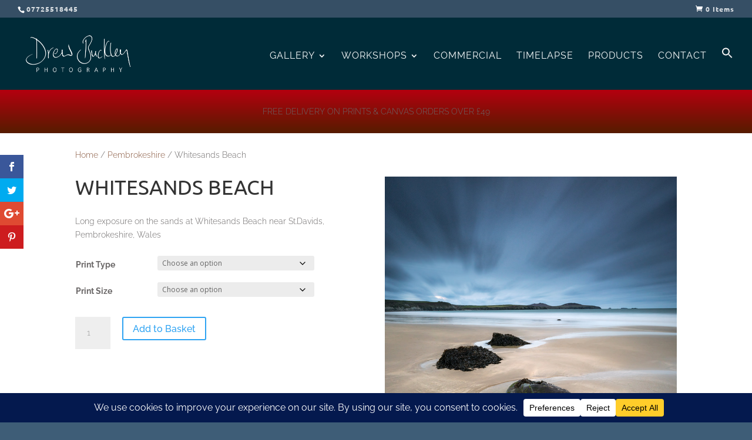

--- FILE ---
content_type: text/html; charset=utf-8
request_url: https://www.google.com/recaptcha/api2/anchor?ar=1&k=6LcJ2E8aAAAAABLxGqsZzVPTb2vi1T-Ai6cQ5Aym&co=aHR0cHM6Ly9kcmV3YnVja2xleXBob3RvZ3JhcGh5LmNvbTo0NDM.&hl=en&v=PoyoqOPhxBO7pBk68S4YbpHZ&size=invisible&anchor-ms=20000&execute-ms=30000&cb=co1ew1jyol3d
body_size: 48664
content:
<!DOCTYPE HTML><html dir="ltr" lang="en"><head><meta http-equiv="Content-Type" content="text/html; charset=UTF-8">
<meta http-equiv="X-UA-Compatible" content="IE=edge">
<title>reCAPTCHA</title>
<style type="text/css">
/* cyrillic-ext */
@font-face {
  font-family: 'Roboto';
  font-style: normal;
  font-weight: 400;
  font-stretch: 100%;
  src: url(//fonts.gstatic.com/s/roboto/v48/KFO7CnqEu92Fr1ME7kSn66aGLdTylUAMa3GUBHMdazTgWw.woff2) format('woff2');
  unicode-range: U+0460-052F, U+1C80-1C8A, U+20B4, U+2DE0-2DFF, U+A640-A69F, U+FE2E-FE2F;
}
/* cyrillic */
@font-face {
  font-family: 'Roboto';
  font-style: normal;
  font-weight: 400;
  font-stretch: 100%;
  src: url(//fonts.gstatic.com/s/roboto/v48/KFO7CnqEu92Fr1ME7kSn66aGLdTylUAMa3iUBHMdazTgWw.woff2) format('woff2');
  unicode-range: U+0301, U+0400-045F, U+0490-0491, U+04B0-04B1, U+2116;
}
/* greek-ext */
@font-face {
  font-family: 'Roboto';
  font-style: normal;
  font-weight: 400;
  font-stretch: 100%;
  src: url(//fonts.gstatic.com/s/roboto/v48/KFO7CnqEu92Fr1ME7kSn66aGLdTylUAMa3CUBHMdazTgWw.woff2) format('woff2');
  unicode-range: U+1F00-1FFF;
}
/* greek */
@font-face {
  font-family: 'Roboto';
  font-style: normal;
  font-weight: 400;
  font-stretch: 100%;
  src: url(//fonts.gstatic.com/s/roboto/v48/KFO7CnqEu92Fr1ME7kSn66aGLdTylUAMa3-UBHMdazTgWw.woff2) format('woff2');
  unicode-range: U+0370-0377, U+037A-037F, U+0384-038A, U+038C, U+038E-03A1, U+03A3-03FF;
}
/* math */
@font-face {
  font-family: 'Roboto';
  font-style: normal;
  font-weight: 400;
  font-stretch: 100%;
  src: url(//fonts.gstatic.com/s/roboto/v48/KFO7CnqEu92Fr1ME7kSn66aGLdTylUAMawCUBHMdazTgWw.woff2) format('woff2');
  unicode-range: U+0302-0303, U+0305, U+0307-0308, U+0310, U+0312, U+0315, U+031A, U+0326-0327, U+032C, U+032F-0330, U+0332-0333, U+0338, U+033A, U+0346, U+034D, U+0391-03A1, U+03A3-03A9, U+03B1-03C9, U+03D1, U+03D5-03D6, U+03F0-03F1, U+03F4-03F5, U+2016-2017, U+2034-2038, U+203C, U+2040, U+2043, U+2047, U+2050, U+2057, U+205F, U+2070-2071, U+2074-208E, U+2090-209C, U+20D0-20DC, U+20E1, U+20E5-20EF, U+2100-2112, U+2114-2115, U+2117-2121, U+2123-214F, U+2190, U+2192, U+2194-21AE, U+21B0-21E5, U+21F1-21F2, U+21F4-2211, U+2213-2214, U+2216-22FF, U+2308-230B, U+2310, U+2319, U+231C-2321, U+2336-237A, U+237C, U+2395, U+239B-23B7, U+23D0, U+23DC-23E1, U+2474-2475, U+25AF, U+25B3, U+25B7, U+25BD, U+25C1, U+25CA, U+25CC, U+25FB, U+266D-266F, U+27C0-27FF, U+2900-2AFF, U+2B0E-2B11, U+2B30-2B4C, U+2BFE, U+3030, U+FF5B, U+FF5D, U+1D400-1D7FF, U+1EE00-1EEFF;
}
/* symbols */
@font-face {
  font-family: 'Roboto';
  font-style: normal;
  font-weight: 400;
  font-stretch: 100%;
  src: url(//fonts.gstatic.com/s/roboto/v48/KFO7CnqEu92Fr1ME7kSn66aGLdTylUAMaxKUBHMdazTgWw.woff2) format('woff2');
  unicode-range: U+0001-000C, U+000E-001F, U+007F-009F, U+20DD-20E0, U+20E2-20E4, U+2150-218F, U+2190, U+2192, U+2194-2199, U+21AF, U+21E6-21F0, U+21F3, U+2218-2219, U+2299, U+22C4-22C6, U+2300-243F, U+2440-244A, U+2460-24FF, U+25A0-27BF, U+2800-28FF, U+2921-2922, U+2981, U+29BF, U+29EB, U+2B00-2BFF, U+4DC0-4DFF, U+FFF9-FFFB, U+10140-1018E, U+10190-1019C, U+101A0, U+101D0-101FD, U+102E0-102FB, U+10E60-10E7E, U+1D2C0-1D2D3, U+1D2E0-1D37F, U+1F000-1F0FF, U+1F100-1F1AD, U+1F1E6-1F1FF, U+1F30D-1F30F, U+1F315, U+1F31C, U+1F31E, U+1F320-1F32C, U+1F336, U+1F378, U+1F37D, U+1F382, U+1F393-1F39F, U+1F3A7-1F3A8, U+1F3AC-1F3AF, U+1F3C2, U+1F3C4-1F3C6, U+1F3CA-1F3CE, U+1F3D4-1F3E0, U+1F3ED, U+1F3F1-1F3F3, U+1F3F5-1F3F7, U+1F408, U+1F415, U+1F41F, U+1F426, U+1F43F, U+1F441-1F442, U+1F444, U+1F446-1F449, U+1F44C-1F44E, U+1F453, U+1F46A, U+1F47D, U+1F4A3, U+1F4B0, U+1F4B3, U+1F4B9, U+1F4BB, U+1F4BF, U+1F4C8-1F4CB, U+1F4D6, U+1F4DA, U+1F4DF, U+1F4E3-1F4E6, U+1F4EA-1F4ED, U+1F4F7, U+1F4F9-1F4FB, U+1F4FD-1F4FE, U+1F503, U+1F507-1F50B, U+1F50D, U+1F512-1F513, U+1F53E-1F54A, U+1F54F-1F5FA, U+1F610, U+1F650-1F67F, U+1F687, U+1F68D, U+1F691, U+1F694, U+1F698, U+1F6AD, U+1F6B2, U+1F6B9-1F6BA, U+1F6BC, U+1F6C6-1F6CF, U+1F6D3-1F6D7, U+1F6E0-1F6EA, U+1F6F0-1F6F3, U+1F6F7-1F6FC, U+1F700-1F7FF, U+1F800-1F80B, U+1F810-1F847, U+1F850-1F859, U+1F860-1F887, U+1F890-1F8AD, U+1F8B0-1F8BB, U+1F8C0-1F8C1, U+1F900-1F90B, U+1F93B, U+1F946, U+1F984, U+1F996, U+1F9E9, U+1FA00-1FA6F, U+1FA70-1FA7C, U+1FA80-1FA89, U+1FA8F-1FAC6, U+1FACE-1FADC, U+1FADF-1FAE9, U+1FAF0-1FAF8, U+1FB00-1FBFF;
}
/* vietnamese */
@font-face {
  font-family: 'Roboto';
  font-style: normal;
  font-weight: 400;
  font-stretch: 100%;
  src: url(//fonts.gstatic.com/s/roboto/v48/KFO7CnqEu92Fr1ME7kSn66aGLdTylUAMa3OUBHMdazTgWw.woff2) format('woff2');
  unicode-range: U+0102-0103, U+0110-0111, U+0128-0129, U+0168-0169, U+01A0-01A1, U+01AF-01B0, U+0300-0301, U+0303-0304, U+0308-0309, U+0323, U+0329, U+1EA0-1EF9, U+20AB;
}
/* latin-ext */
@font-face {
  font-family: 'Roboto';
  font-style: normal;
  font-weight: 400;
  font-stretch: 100%;
  src: url(//fonts.gstatic.com/s/roboto/v48/KFO7CnqEu92Fr1ME7kSn66aGLdTylUAMa3KUBHMdazTgWw.woff2) format('woff2');
  unicode-range: U+0100-02BA, U+02BD-02C5, U+02C7-02CC, U+02CE-02D7, U+02DD-02FF, U+0304, U+0308, U+0329, U+1D00-1DBF, U+1E00-1E9F, U+1EF2-1EFF, U+2020, U+20A0-20AB, U+20AD-20C0, U+2113, U+2C60-2C7F, U+A720-A7FF;
}
/* latin */
@font-face {
  font-family: 'Roboto';
  font-style: normal;
  font-weight: 400;
  font-stretch: 100%;
  src: url(//fonts.gstatic.com/s/roboto/v48/KFO7CnqEu92Fr1ME7kSn66aGLdTylUAMa3yUBHMdazQ.woff2) format('woff2');
  unicode-range: U+0000-00FF, U+0131, U+0152-0153, U+02BB-02BC, U+02C6, U+02DA, U+02DC, U+0304, U+0308, U+0329, U+2000-206F, U+20AC, U+2122, U+2191, U+2193, U+2212, U+2215, U+FEFF, U+FFFD;
}
/* cyrillic-ext */
@font-face {
  font-family: 'Roboto';
  font-style: normal;
  font-weight: 500;
  font-stretch: 100%;
  src: url(//fonts.gstatic.com/s/roboto/v48/KFO7CnqEu92Fr1ME7kSn66aGLdTylUAMa3GUBHMdazTgWw.woff2) format('woff2');
  unicode-range: U+0460-052F, U+1C80-1C8A, U+20B4, U+2DE0-2DFF, U+A640-A69F, U+FE2E-FE2F;
}
/* cyrillic */
@font-face {
  font-family: 'Roboto';
  font-style: normal;
  font-weight: 500;
  font-stretch: 100%;
  src: url(//fonts.gstatic.com/s/roboto/v48/KFO7CnqEu92Fr1ME7kSn66aGLdTylUAMa3iUBHMdazTgWw.woff2) format('woff2');
  unicode-range: U+0301, U+0400-045F, U+0490-0491, U+04B0-04B1, U+2116;
}
/* greek-ext */
@font-face {
  font-family: 'Roboto';
  font-style: normal;
  font-weight: 500;
  font-stretch: 100%;
  src: url(//fonts.gstatic.com/s/roboto/v48/KFO7CnqEu92Fr1ME7kSn66aGLdTylUAMa3CUBHMdazTgWw.woff2) format('woff2');
  unicode-range: U+1F00-1FFF;
}
/* greek */
@font-face {
  font-family: 'Roboto';
  font-style: normal;
  font-weight: 500;
  font-stretch: 100%;
  src: url(//fonts.gstatic.com/s/roboto/v48/KFO7CnqEu92Fr1ME7kSn66aGLdTylUAMa3-UBHMdazTgWw.woff2) format('woff2');
  unicode-range: U+0370-0377, U+037A-037F, U+0384-038A, U+038C, U+038E-03A1, U+03A3-03FF;
}
/* math */
@font-face {
  font-family: 'Roboto';
  font-style: normal;
  font-weight: 500;
  font-stretch: 100%;
  src: url(//fonts.gstatic.com/s/roboto/v48/KFO7CnqEu92Fr1ME7kSn66aGLdTylUAMawCUBHMdazTgWw.woff2) format('woff2');
  unicode-range: U+0302-0303, U+0305, U+0307-0308, U+0310, U+0312, U+0315, U+031A, U+0326-0327, U+032C, U+032F-0330, U+0332-0333, U+0338, U+033A, U+0346, U+034D, U+0391-03A1, U+03A3-03A9, U+03B1-03C9, U+03D1, U+03D5-03D6, U+03F0-03F1, U+03F4-03F5, U+2016-2017, U+2034-2038, U+203C, U+2040, U+2043, U+2047, U+2050, U+2057, U+205F, U+2070-2071, U+2074-208E, U+2090-209C, U+20D0-20DC, U+20E1, U+20E5-20EF, U+2100-2112, U+2114-2115, U+2117-2121, U+2123-214F, U+2190, U+2192, U+2194-21AE, U+21B0-21E5, U+21F1-21F2, U+21F4-2211, U+2213-2214, U+2216-22FF, U+2308-230B, U+2310, U+2319, U+231C-2321, U+2336-237A, U+237C, U+2395, U+239B-23B7, U+23D0, U+23DC-23E1, U+2474-2475, U+25AF, U+25B3, U+25B7, U+25BD, U+25C1, U+25CA, U+25CC, U+25FB, U+266D-266F, U+27C0-27FF, U+2900-2AFF, U+2B0E-2B11, U+2B30-2B4C, U+2BFE, U+3030, U+FF5B, U+FF5D, U+1D400-1D7FF, U+1EE00-1EEFF;
}
/* symbols */
@font-face {
  font-family: 'Roboto';
  font-style: normal;
  font-weight: 500;
  font-stretch: 100%;
  src: url(//fonts.gstatic.com/s/roboto/v48/KFO7CnqEu92Fr1ME7kSn66aGLdTylUAMaxKUBHMdazTgWw.woff2) format('woff2');
  unicode-range: U+0001-000C, U+000E-001F, U+007F-009F, U+20DD-20E0, U+20E2-20E4, U+2150-218F, U+2190, U+2192, U+2194-2199, U+21AF, U+21E6-21F0, U+21F3, U+2218-2219, U+2299, U+22C4-22C6, U+2300-243F, U+2440-244A, U+2460-24FF, U+25A0-27BF, U+2800-28FF, U+2921-2922, U+2981, U+29BF, U+29EB, U+2B00-2BFF, U+4DC0-4DFF, U+FFF9-FFFB, U+10140-1018E, U+10190-1019C, U+101A0, U+101D0-101FD, U+102E0-102FB, U+10E60-10E7E, U+1D2C0-1D2D3, U+1D2E0-1D37F, U+1F000-1F0FF, U+1F100-1F1AD, U+1F1E6-1F1FF, U+1F30D-1F30F, U+1F315, U+1F31C, U+1F31E, U+1F320-1F32C, U+1F336, U+1F378, U+1F37D, U+1F382, U+1F393-1F39F, U+1F3A7-1F3A8, U+1F3AC-1F3AF, U+1F3C2, U+1F3C4-1F3C6, U+1F3CA-1F3CE, U+1F3D4-1F3E0, U+1F3ED, U+1F3F1-1F3F3, U+1F3F5-1F3F7, U+1F408, U+1F415, U+1F41F, U+1F426, U+1F43F, U+1F441-1F442, U+1F444, U+1F446-1F449, U+1F44C-1F44E, U+1F453, U+1F46A, U+1F47D, U+1F4A3, U+1F4B0, U+1F4B3, U+1F4B9, U+1F4BB, U+1F4BF, U+1F4C8-1F4CB, U+1F4D6, U+1F4DA, U+1F4DF, U+1F4E3-1F4E6, U+1F4EA-1F4ED, U+1F4F7, U+1F4F9-1F4FB, U+1F4FD-1F4FE, U+1F503, U+1F507-1F50B, U+1F50D, U+1F512-1F513, U+1F53E-1F54A, U+1F54F-1F5FA, U+1F610, U+1F650-1F67F, U+1F687, U+1F68D, U+1F691, U+1F694, U+1F698, U+1F6AD, U+1F6B2, U+1F6B9-1F6BA, U+1F6BC, U+1F6C6-1F6CF, U+1F6D3-1F6D7, U+1F6E0-1F6EA, U+1F6F0-1F6F3, U+1F6F7-1F6FC, U+1F700-1F7FF, U+1F800-1F80B, U+1F810-1F847, U+1F850-1F859, U+1F860-1F887, U+1F890-1F8AD, U+1F8B0-1F8BB, U+1F8C0-1F8C1, U+1F900-1F90B, U+1F93B, U+1F946, U+1F984, U+1F996, U+1F9E9, U+1FA00-1FA6F, U+1FA70-1FA7C, U+1FA80-1FA89, U+1FA8F-1FAC6, U+1FACE-1FADC, U+1FADF-1FAE9, U+1FAF0-1FAF8, U+1FB00-1FBFF;
}
/* vietnamese */
@font-face {
  font-family: 'Roboto';
  font-style: normal;
  font-weight: 500;
  font-stretch: 100%;
  src: url(//fonts.gstatic.com/s/roboto/v48/KFO7CnqEu92Fr1ME7kSn66aGLdTylUAMa3OUBHMdazTgWw.woff2) format('woff2');
  unicode-range: U+0102-0103, U+0110-0111, U+0128-0129, U+0168-0169, U+01A0-01A1, U+01AF-01B0, U+0300-0301, U+0303-0304, U+0308-0309, U+0323, U+0329, U+1EA0-1EF9, U+20AB;
}
/* latin-ext */
@font-face {
  font-family: 'Roboto';
  font-style: normal;
  font-weight: 500;
  font-stretch: 100%;
  src: url(//fonts.gstatic.com/s/roboto/v48/KFO7CnqEu92Fr1ME7kSn66aGLdTylUAMa3KUBHMdazTgWw.woff2) format('woff2');
  unicode-range: U+0100-02BA, U+02BD-02C5, U+02C7-02CC, U+02CE-02D7, U+02DD-02FF, U+0304, U+0308, U+0329, U+1D00-1DBF, U+1E00-1E9F, U+1EF2-1EFF, U+2020, U+20A0-20AB, U+20AD-20C0, U+2113, U+2C60-2C7F, U+A720-A7FF;
}
/* latin */
@font-face {
  font-family: 'Roboto';
  font-style: normal;
  font-weight: 500;
  font-stretch: 100%;
  src: url(//fonts.gstatic.com/s/roboto/v48/KFO7CnqEu92Fr1ME7kSn66aGLdTylUAMa3yUBHMdazQ.woff2) format('woff2');
  unicode-range: U+0000-00FF, U+0131, U+0152-0153, U+02BB-02BC, U+02C6, U+02DA, U+02DC, U+0304, U+0308, U+0329, U+2000-206F, U+20AC, U+2122, U+2191, U+2193, U+2212, U+2215, U+FEFF, U+FFFD;
}
/* cyrillic-ext */
@font-face {
  font-family: 'Roboto';
  font-style: normal;
  font-weight: 900;
  font-stretch: 100%;
  src: url(//fonts.gstatic.com/s/roboto/v48/KFO7CnqEu92Fr1ME7kSn66aGLdTylUAMa3GUBHMdazTgWw.woff2) format('woff2');
  unicode-range: U+0460-052F, U+1C80-1C8A, U+20B4, U+2DE0-2DFF, U+A640-A69F, U+FE2E-FE2F;
}
/* cyrillic */
@font-face {
  font-family: 'Roboto';
  font-style: normal;
  font-weight: 900;
  font-stretch: 100%;
  src: url(//fonts.gstatic.com/s/roboto/v48/KFO7CnqEu92Fr1ME7kSn66aGLdTylUAMa3iUBHMdazTgWw.woff2) format('woff2');
  unicode-range: U+0301, U+0400-045F, U+0490-0491, U+04B0-04B1, U+2116;
}
/* greek-ext */
@font-face {
  font-family: 'Roboto';
  font-style: normal;
  font-weight: 900;
  font-stretch: 100%;
  src: url(//fonts.gstatic.com/s/roboto/v48/KFO7CnqEu92Fr1ME7kSn66aGLdTylUAMa3CUBHMdazTgWw.woff2) format('woff2');
  unicode-range: U+1F00-1FFF;
}
/* greek */
@font-face {
  font-family: 'Roboto';
  font-style: normal;
  font-weight: 900;
  font-stretch: 100%;
  src: url(//fonts.gstatic.com/s/roboto/v48/KFO7CnqEu92Fr1ME7kSn66aGLdTylUAMa3-UBHMdazTgWw.woff2) format('woff2');
  unicode-range: U+0370-0377, U+037A-037F, U+0384-038A, U+038C, U+038E-03A1, U+03A3-03FF;
}
/* math */
@font-face {
  font-family: 'Roboto';
  font-style: normal;
  font-weight: 900;
  font-stretch: 100%;
  src: url(//fonts.gstatic.com/s/roboto/v48/KFO7CnqEu92Fr1ME7kSn66aGLdTylUAMawCUBHMdazTgWw.woff2) format('woff2');
  unicode-range: U+0302-0303, U+0305, U+0307-0308, U+0310, U+0312, U+0315, U+031A, U+0326-0327, U+032C, U+032F-0330, U+0332-0333, U+0338, U+033A, U+0346, U+034D, U+0391-03A1, U+03A3-03A9, U+03B1-03C9, U+03D1, U+03D5-03D6, U+03F0-03F1, U+03F4-03F5, U+2016-2017, U+2034-2038, U+203C, U+2040, U+2043, U+2047, U+2050, U+2057, U+205F, U+2070-2071, U+2074-208E, U+2090-209C, U+20D0-20DC, U+20E1, U+20E5-20EF, U+2100-2112, U+2114-2115, U+2117-2121, U+2123-214F, U+2190, U+2192, U+2194-21AE, U+21B0-21E5, U+21F1-21F2, U+21F4-2211, U+2213-2214, U+2216-22FF, U+2308-230B, U+2310, U+2319, U+231C-2321, U+2336-237A, U+237C, U+2395, U+239B-23B7, U+23D0, U+23DC-23E1, U+2474-2475, U+25AF, U+25B3, U+25B7, U+25BD, U+25C1, U+25CA, U+25CC, U+25FB, U+266D-266F, U+27C0-27FF, U+2900-2AFF, U+2B0E-2B11, U+2B30-2B4C, U+2BFE, U+3030, U+FF5B, U+FF5D, U+1D400-1D7FF, U+1EE00-1EEFF;
}
/* symbols */
@font-face {
  font-family: 'Roboto';
  font-style: normal;
  font-weight: 900;
  font-stretch: 100%;
  src: url(//fonts.gstatic.com/s/roboto/v48/KFO7CnqEu92Fr1ME7kSn66aGLdTylUAMaxKUBHMdazTgWw.woff2) format('woff2');
  unicode-range: U+0001-000C, U+000E-001F, U+007F-009F, U+20DD-20E0, U+20E2-20E4, U+2150-218F, U+2190, U+2192, U+2194-2199, U+21AF, U+21E6-21F0, U+21F3, U+2218-2219, U+2299, U+22C4-22C6, U+2300-243F, U+2440-244A, U+2460-24FF, U+25A0-27BF, U+2800-28FF, U+2921-2922, U+2981, U+29BF, U+29EB, U+2B00-2BFF, U+4DC0-4DFF, U+FFF9-FFFB, U+10140-1018E, U+10190-1019C, U+101A0, U+101D0-101FD, U+102E0-102FB, U+10E60-10E7E, U+1D2C0-1D2D3, U+1D2E0-1D37F, U+1F000-1F0FF, U+1F100-1F1AD, U+1F1E6-1F1FF, U+1F30D-1F30F, U+1F315, U+1F31C, U+1F31E, U+1F320-1F32C, U+1F336, U+1F378, U+1F37D, U+1F382, U+1F393-1F39F, U+1F3A7-1F3A8, U+1F3AC-1F3AF, U+1F3C2, U+1F3C4-1F3C6, U+1F3CA-1F3CE, U+1F3D4-1F3E0, U+1F3ED, U+1F3F1-1F3F3, U+1F3F5-1F3F7, U+1F408, U+1F415, U+1F41F, U+1F426, U+1F43F, U+1F441-1F442, U+1F444, U+1F446-1F449, U+1F44C-1F44E, U+1F453, U+1F46A, U+1F47D, U+1F4A3, U+1F4B0, U+1F4B3, U+1F4B9, U+1F4BB, U+1F4BF, U+1F4C8-1F4CB, U+1F4D6, U+1F4DA, U+1F4DF, U+1F4E3-1F4E6, U+1F4EA-1F4ED, U+1F4F7, U+1F4F9-1F4FB, U+1F4FD-1F4FE, U+1F503, U+1F507-1F50B, U+1F50D, U+1F512-1F513, U+1F53E-1F54A, U+1F54F-1F5FA, U+1F610, U+1F650-1F67F, U+1F687, U+1F68D, U+1F691, U+1F694, U+1F698, U+1F6AD, U+1F6B2, U+1F6B9-1F6BA, U+1F6BC, U+1F6C6-1F6CF, U+1F6D3-1F6D7, U+1F6E0-1F6EA, U+1F6F0-1F6F3, U+1F6F7-1F6FC, U+1F700-1F7FF, U+1F800-1F80B, U+1F810-1F847, U+1F850-1F859, U+1F860-1F887, U+1F890-1F8AD, U+1F8B0-1F8BB, U+1F8C0-1F8C1, U+1F900-1F90B, U+1F93B, U+1F946, U+1F984, U+1F996, U+1F9E9, U+1FA00-1FA6F, U+1FA70-1FA7C, U+1FA80-1FA89, U+1FA8F-1FAC6, U+1FACE-1FADC, U+1FADF-1FAE9, U+1FAF0-1FAF8, U+1FB00-1FBFF;
}
/* vietnamese */
@font-face {
  font-family: 'Roboto';
  font-style: normal;
  font-weight: 900;
  font-stretch: 100%;
  src: url(//fonts.gstatic.com/s/roboto/v48/KFO7CnqEu92Fr1ME7kSn66aGLdTylUAMa3OUBHMdazTgWw.woff2) format('woff2');
  unicode-range: U+0102-0103, U+0110-0111, U+0128-0129, U+0168-0169, U+01A0-01A1, U+01AF-01B0, U+0300-0301, U+0303-0304, U+0308-0309, U+0323, U+0329, U+1EA0-1EF9, U+20AB;
}
/* latin-ext */
@font-face {
  font-family: 'Roboto';
  font-style: normal;
  font-weight: 900;
  font-stretch: 100%;
  src: url(//fonts.gstatic.com/s/roboto/v48/KFO7CnqEu92Fr1ME7kSn66aGLdTylUAMa3KUBHMdazTgWw.woff2) format('woff2');
  unicode-range: U+0100-02BA, U+02BD-02C5, U+02C7-02CC, U+02CE-02D7, U+02DD-02FF, U+0304, U+0308, U+0329, U+1D00-1DBF, U+1E00-1E9F, U+1EF2-1EFF, U+2020, U+20A0-20AB, U+20AD-20C0, U+2113, U+2C60-2C7F, U+A720-A7FF;
}
/* latin */
@font-face {
  font-family: 'Roboto';
  font-style: normal;
  font-weight: 900;
  font-stretch: 100%;
  src: url(//fonts.gstatic.com/s/roboto/v48/KFO7CnqEu92Fr1ME7kSn66aGLdTylUAMa3yUBHMdazQ.woff2) format('woff2');
  unicode-range: U+0000-00FF, U+0131, U+0152-0153, U+02BB-02BC, U+02C6, U+02DA, U+02DC, U+0304, U+0308, U+0329, U+2000-206F, U+20AC, U+2122, U+2191, U+2193, U+2212, U+2215, U+FEFF, U+FFFD;
}

</style>
<link rel="stylesheet" type="text/css" href="https://www.gstatic.com/recaptcha/releases/PoyoqOPhxBO7pBk68S4YbpHZ/styles__ltr.css">
<script nonce="oRY_vmpJvT6CLQEP-AHVEg" type="text/javascript">window['__recaptcha_api'] = 'https://www.google.com/recaptcha/api2/';</script>
<script type="text/javascript" src="https://www.gstatic.com/recaptcha/releases/PoyoqOPhxBO7pBk68S4YbpHZ/recaptcha__en.js" nonce="oRY_vmpJvT6CLQEP-AHVEg">
      
    </script></head>
<body><div id="rc-anchor-alert" class="rc-anchor-alert"></div>
<input type="hidden" id="recaptcha-token" value="[base64]">
<script type="text/javascript" nonce="oRY_vmpJvT6CLQEP-AHVEg">
      recaptcha.anchor.Main.init("[\x22ainput\x22,[\x22bgdata\x22,\x22\x22,\[base64]/[base64]/[base64]/[base64]/cjw8ejpyPj4+eil9Y2F0Y2gobCl7dGhyb3cgbDt9fSxIPWZ1bmN0aW9uKHcsdCx6KXtpZih3PT0xOTR8fHc9PTIwOCl0LnZbd10/dC52W3ddLmNvbmNhdCh6KTp0LnZbd109b2Yoeix0KTtlbHNle2lmKHQuYkImJnchPTMxNylyZXR1cm47dz09NjZ8fHc9PTEyMnx8dz09NDcwfHx3PT00NHx8dz09NDE2fHx3PT0zOTd8fHc9PTQyMXx8dz09Njh8fHc9PTcwfHx3PT0xODQ/[base64]/[base64]/[base64]/bmV3IGRbVl0oSlswXSk6cD09Mj9uZXcgZFtWXShKWzBdLEpbMV0pOnA9PTM/bmV3IGRbVl0oSlswXSxKWzFdLEpbMl0pOnA9PTQ/[base64]/[base64]/[base64]/[base64]\x22,\[base64]\\u003d\\u003d\x22,\[base64]/[base64]/[base64]/CqMOzVG/CrMOkEMKiYXDCnsKIFw0PHcOrfmbCmMOaesKfwp3CvDxewrbCpForBsOdIsOtfkkzwrzDqzBDw7kKFgg8DlISGMKDRlo0w74Dw6nCoS4SdwTCiAbCksK1SnAWw4BCwrpiP8OgP1Byw6XDlcKEw64+w6/DinHDmMOXPRoYRSodw7AXQsK3w4fDvhs3w5rCpSwEQAfDgMOxw5bCosOvwogowoXDnidswrzCvMOMM8Kxwp4dwrrDgDPDqcOqKDthPsKxwoUYeW0Bw4AnEVIQNcOgGcOlw6DDjcO1BB49Izk/DsKOw41kwr56OhfCkRAkw7nDjXAEw6sZw7DClk4gZ3XCjcOkw5xKFcOmwobDnUfDoMOnwrvDmsO9WMO2w4nCvFw8wp97BcKYw4zDvsOgI1cDw4/DsFfCs8KqMDvDqcOPw7LDosORwq/DrjbDoMKQw6jCqVYOIVoCczZFGcKtBH8Vbyk7HDjCiAXDthVfw6HDuSMCJcOyw4QXwpXCkhjChxzDv8KLwqpNE2EWV8OYFxDCq8OoAj7Dg8OAw4tgwpgSNsOOw4teXcO5QDl8X8O7wqPDmhpKw5bCvTDDjWPCgUPDnsOswqkgwozCszXDiwJ/w4E8wqnDtcOmwocgTUfDkMKfegdaZUdhwogzIWvCs8OIScKcBXBCwpxAwolzDcKhfcOjwojDpsKqw5nDjBhzQ8KeEVLCi2R2SFstwoYgeFg+ZcKkYkxvd3R2Ym0FQC8wFMOyBgNLwoHDiErDhsKSw50gwqXDsjfDt3xff8OOw6LCo3QEOcKIBl/DisOEwqk1w7rCsmsUwovCn8OUw73DvsOROsK+w53DuGVhJ8O0wqNcw4suwopbJ3EiE2ALHsK1wp/DisK5CcOQwrzCj1Rvw5XCp3BEwp54w74cw4V7asOtPMOGwqMXNMOawo4wEH1bwpQeIHMaw503GcOMwo/CmDjDo8KAwqjCtR7CsjjCkcOFXMOUQMKCw5owwrYpTsKbwrEaS8Ktw64rw43DtwzCo2RqMgjDpD0iBcKAwqDDtMOSU17Ct0NvwpwNw4s3woHDjE8IS0PDvsOOwo8mw6TDncK1wp1HaFVtwqDDu8OwwpnDn8OAwrw3aMKjw4jDrcKDUcO/D8OuCh1NAcO8w4/CkikvwrvDmn4Aw5Riw6bDqzlTQ8KgWcKfRcOFOcKIw5chVMKABB7CrMO1OMK3w4ckSUPDj8Ogw6bDoz/DtH0EbCksGHRww4/DoFnDrhnDk8Ona0zDkAHDqEnCtk7CvsKww69Qw7EXcVdbwq7CpVcsw6rDuMOawqTDuWQpwoTDnSI2GH5tw7lnGMKgw6nCnjHDlEDDl8Oaw6oCwqIwW8Ohw7rCuSMrw7t0JEcewqVEFFI/SkFuwqRpSsKWA8KGH30YUMKrcA3CvGLCrhDDlcKowpvCisKOwr5GwrgwcMO5e8KvBBILwrF+woNlBT7DosOBLHBAwr7DuE/CiQLCjmvCoRDDlMOnw49Cwr57w4RDVB/Ckl7Djx/DqsOrXwEhWcOfc0UQbm/DsUAwOxPCpFVpOMOdwq85Lzw6bD7DkMKKNHBQwpjDsjDDosK+w5oDKELDq8OuFVjDlx4oeMK0Qkg0w6nDq0XDj8Kaw7d5w6Y7IsOhXl7CucKewpRFZ3HDu8KqUw/Dp8KyVsOFwoHCqC8LwrfCsEgQw6QEB8ONGGrCo2LDkDnCj8KWGsO8wr0CVcOtCcOrK8OwEsKqW3TCsh9ffsKcTsKNfDQFwp3DhMOnwocgI8OqZm/DksOvw4vClV4tTsO+woJUwq4Jw4jClUk1PMKQwqdBMMOqwo8FfXxgw5jDs8K/OMOLwqbDgsKcCsKuFCzDhsOwwqxgwqLDo8K6wqrDv8KTVcOtJyEHw7A8S8K3McO5QwkiwpkGDC/DnmIvH34Ow7DCjcKwwpp+wrPDlcO4BkDCpDjCusKxF8OzwprCtUHClMODPMO2AMOKYVd+w4YHYsKWSsOzGcKtw7nDqgnDisKnw6QMIsOWA0rDn2h1wptJFMK/MjtddcOWwq8ADF7CpmDDsHPCtSrCpmpHwogBw4zDmgXCsyQFwqdfw5rCrkvDicO5VUTCmWzCi8OFwpzDjcKXKUnDpcKLw4N6wrDDi8Kpw6/DqBJXbA0qw61gw5krAxPCgjgNw4rCocKsMzQGXsKRw73ChiYywpAmTMOjwqURQm/Cn3TDhMOsScKJVEUTFcKPwrkSworCgFtLC30DLSF4wqzDqX4Qw6AbwrprPRXDsMO0wonCil4AIMKSGsK4wqcUDHwRwqhKRsKYWcKMOn5PFWrDu8KTwqPDisKEU8O4wrbCrjgsw6LDuMKMH8KywqlDwr/[base64]/[base64]/CocORIcOQHCDDhcOSOsOjaX7DrMKKwp4kwrXDmMKGw4DDuTzCs3XDn8KbTxvDs3/[base64]/[base64]/Csn43DMKdXnlbw7XCiQLCp3F6w7hRw7ddQBbDksKEW04DMWZUw4bDqjVJwr3DrsKgUTnCqcKgw4vDs3TCl1LDlcKhw6fCgsKUw55LMMKgwpDDlnTCoR3DtU/[base64]/DgMKKI8OrRcKwXx/CrTDCmD7DijjCo8K0KsKUFcOjNkXDgyDDrifDj8OgwrHDs8KEw5wACsK/w45eazLDkFfDhW3Dk3rDgzMYS3/DnsOKw4rDg8KTwqbCmGJWeXLCjlZ6UcK8wqXCrMKSwprCvinDshEdfE4MD1VZWHHDon7Ci8KLwrLCisKhBMO6wozDpcOXWV7DkErDp2jDksOICMOqwqbDicK2w6bDjMKvIwgQwoYSwqbCgl91wo/DpsO3w40awrx5w4LCgMOeXAXDtA/DpMOjwph1w6QsS8OZw5PCvGHDq8Oiw5LDtMOWXRDDn8O6w7/DhinCh8KUflfCkzQnw4XCvsOrwrkiEsK/w4DCk2BZw59Rw77DncOva8OAOhLCicORdlbDmFU4woTCqTUFwpBXwpheSVPCmU1nwpYPwrAlwpogwqlowoE5FG/CiBHCqcKhw4fDtsKww5JUw6x3wo52wqHCqsOBAxITw4YywplKwpHCrh3DkMOFfsKFJxjDgy9cNcO8BQxST8O3w5nDlwTCiFYDw4Fpwo/[base64]/BcOjZsOJwq3Cqx5AwoVadsKYfV1aPsKZwqzDlAbDsgNQw7PCk1bCncKmw4bDoivCr8OGwqjDoMKqesO7NCrCvMOqdMKoJz5aXmFedQbCj0RLw6bCmVXDvnXDmsOND8OrV2wyJyTDv8Kvw5ItIwHCmcOnwo/CmsKmw6MfAsOowpZEcMO9PMO6YMKpw6bCrsKDcEfCkj0PI0oow4Q6e8OzBz9DTsKfwovClcO4w6FkAsOBwoTDuXQsw4bDmsK/w6DCusKhwrNzwqHDinrDoU7Cs8KUwqzCjcOAwrHCgMOVw4rCt8KwRWwtOcKXwoZswo95QXXDkCfCpsKnwpbDmcOBOcKcwoDCmMOSBVd3Ew4wWsKSTMODw6jDnGzCkEMewpPCjMOGw6fDhSfCpwXDgxTDsUzComIrw6EHwqdTw4tdwoDChy4Rw411w6PCosOIH8K/w6gRNMKFw6vDhHvCpzFcVXBOLcOgS1TChsK7w65gXwnCr8KhMsOsABR0w5pRaShpGRlowpk/[base64]/w4AhQVzDsWhzwp7CskAWw6g0wptiwobDqsKcwqfClVY2wp3DtiBVEMK/LDUWXsOTKE1tw5AQw4A4cSvDt1jCiMKzw5hEw6rCjcOQw4pFwrJ6w7JDwqDCisOWbcOpPS5ZNwTCq8KSwqsJwr/Cj8KOwpNiQzxYXFExw51MVcKFw7cqYcKVMCFfwprClMOfw4TDhmFRwrsrwr7CthDDlB9CKsKCw4rCgMKdwr5fFwbDqArDkcKEwoZGwrs4w6dBw4E+wrMPQxfCnA1BJQkmasOJRH/CjsK0eg/CkDBIOEQxw7AGwpLDoSRDwrJXFz3CknZ3w6vDhHZNw6vCiBLDo247KsKtw4bDl2A9wpjDiXVPw7lFNcKRacO9cMK8JsOdK8KNC2V8w7BJw5jCkA8vL2MuwqbDssOvLwhywqrDqUgowrMrw73CozbCsQ3CjgjDocOHc8K4w6FEwqILw7o+GMO1wrfCmF4DPMO/SDnDlnTDl8KhalvDqWQdU14wSMOWfkw1w5MkwqfDrklDw73DpMK7w4jCmTIACcKkwovDtcOQwrMFwqkFCnkVbCfCiTbDuCrDlXvCs8KeOsKpwpDDrHDCmXoNwow2DcKvBE3CusKZw4/CgMKBMcOAbR11woRlwow5w6h6wp4GEsK9CgYKLjFgVsODFVrCh8Kbw4tbw73Dljhlw6AOwqoRwpF+b2hfFmobCMOoWCPCv0/DpcOsR1JIwrDDscOVwp4VwpDDuB4ACycGw6fCt8KwT8OjdMKkw45/dWPCjz/CtzB/[base64]/Dt8OQwpwPKWrCkMKMw748RBs1w5sId8K7Ii7CtEd5e3t3w6VwQsKQWsK/[base64]/[base64]/DgGVmAsKfEMO0SRAVwq13woFHwo/[base64]/DqcKkw6sgE8KAw5DDr8OfSsOIwrYbYzHCklPDizZrw47CoQRTAsKIHH7CqiNNw4ombMKlA8O3McKhUGw6wpwOwo5Jw4csw7hBw7/[base64]/[base64]/[base64]/bsKzbjkHwrHDhn/[base64]/[base64]/DlVFYw6w6w4/Dii06VcOzwqBhXcOxEkXCvxbDgEEOXMKvbmXCvBx3QMK8IMK1wp7CmzTCuiAlwrM5w4phwrJyw7fDtMOHw5nDgcKxXhHDtQoIezt0IzxawptJwpRywowDw4QkNznCuRDDg8KGwq41w5hWwpHCtX8Yw6/Ciy3DmsKVw5/Cpm3Dig7CjsOlJCdbB8OSw5Z3wprCkMOSwrQ5wp9Ww4olRsOAwrnDn8KMFVzCrMK3wrATw6bChz5Cw5rCi8K/[base64]/HsKow7TCsHEPCCLCmHEPAMKTa8OmcCTClcOTwp4SM8KVCwdmw4ULw7nDpsOSLRnDj1rDgMKNAjwAw6LCv8KKw5XClsOFwprCsHEew6zCrjPCkMOkMlJiRRQqwo3CmMOrw4bCnMKPw4EzeQdbUlkmwr/CllfDhknCpMOiw7vDosK3aVTChmrChMOow6XDl8KQwrMPPxvCrD87GxrCscOZFEfCh03CjcO9worCpG4DbWtuw6TCvibDhSh5bl10w77DmC9Nby5dOsKLRsOdJibCiMOZGMOtw7R2OVQ/wq3CucOxCcKDKBwZBMOjw6TCqBbCnnhmwqPDvcOxw5rCp8Otw7rDr8KCwp0HwobCjcKcIsK9wpDCkAl4wph/Um7Dv8KPw4vDisOALMOEY3bDmcKgSj3DmmPDosK7w4Y9AcKSw6fCjFrDncKvaQIZOsKRdMO7wo/DhMKjwqc0wonDukg4w57DtcOew64YSMKVecKKMU/DkcOeH8KJwoQEKGIeQMKNw4RqwpdUPcKxCMKOw5TCmzXChcKsMMO2dFHDrMOgf8OjD8OAw4sMwqzCocOFVTQQasOITyQNw4FOw6lNRwQoS8OYHD5AWMK9OQPDnF7Ct8KowqQyw4zDg8OYw7fCjMKvc0Etwq1kTMKoGw7DucKiwrpsV1pkwpvCmgDDqiQsD8OEwpV/w7NTZsKPXMOjwofDu1I2Twt7f0vDqXXCiHfCu8ODwqnDj8K6A8K2G3FUw53DgDwFRcKZw4LCuxEhcGLDoz1UwrxYMMKZPGrDgcOaBcKfUxt1MhYiNMK3Og/[base64]/[base64]/w5ACRGg4BMKiw7PCgiXDicK8wpYmZMKLCBI3w4nDoGfDpzPCm1XCjcOkwoBgW8O4woTCt8KxQ8Kuw7lHw7HDrWXDh8O9U8KYwqM2wrNofmspwqzCosO2TnJBwpghw6XCkXRgw6waS2J0w6l9wofDtcOhZGA7Gh/DhMOJw6MyecOzwq3CoMOWXsKDJ8OUTsKyYRbCvcKNw4nDqcOXL0kCNnDCuk5KwrXDqBLCn8OxH8OeLcOcDRtUPMOlwqfDhsObwrJPasOlIcKff8K9c8K2wpBrw786w5nCmxESwoLDvlZLwp/CkHV1wrDDhEJVVF0vV8KQw6FOB8KCeMO4NsOuA8O6Qmgqwoh9FDjDq8OcwoPCnk3CjFQ2w5xRIMO5JMOJwo/DtW92XsOTw4TDrh5tw4PCgcKxwpNGw7DCpsOPJQzCjcOpZ38hw7fCl8KBw7U+wpsJw6rDiwJLwpzDnl1jw5/CvcONGMKAwoAwU8KTwrdaw7UQw5rDkMO3w7RsOsK4w5zCn8Kpw5ptwrLCs8OTwpjDl3fCizoOFyrDmkdIUy9fIMOiWsOBw7U/woZ/[base64]/CgGfChMOHw6jDgMKQFBdYScOrwrbDmQbDtzMFHcOWQMO0w4spW8Ouw4bCqMO9wovDrMOvTQVSX0DDjWfCssOFwpDCrgoRw6XCncOBHFXCvcKVQ8KrAsO0wqfDiwHClCRtRl3ChEkiwrPCsiJ/[base64]/CmMOmKsKvwplONifDuVdBGcOfXzDCvFgHwoLCkSYvw4VFe8K9YELCgQbDnMOcbFrCq3wGw4V6ecK4OcKzU3IAbkvCn0XCm8KSaVDDn0PDg0RBJcKMw7hBw5XCt8K6Vy9pJ0cUP8OOw5PDs8KNwrTDt1N+w5FZcm/[base64]/DgMOtw5pIwpcZKhh0wo4KS8KUw5HDpx86AzQJKMO3wqbDuMKHKm7DtULDsCFhFMKEw6rDk8KfwpfChEEww5jCq8OMbMOcwrISMivCtMOlaUM/w5XDqlfDnThXwolHKVZfaD3Dg0XCr8KgGlvDmMKrw4IsS8OCw73DqMOAw7/DncKMwqnCsTHDhV/DiMK7LwTCq8KYWRXDr8KKwoLDrkbCmsKJFiXDrcOKQMKawpXDkQDDiQAGw7oDL3jCl8OFE8KmTMO/WcKhccKmwoALUljCriTDusKHG8KSw4/DlgzCsGggw6LClcOdwpnCq8KnMyTCnsK3w4ITAkTCusK+P3d1S3XChMK0YwwcRsKzJMKQS8Kiw6PDrcOtUsOqccO2wqo7S3bClcO7wrfCpcOaw5ZOwrXCsDlGCcOHOCjCqMK+Ugh7w4BPwrd0C8K+w5kIw5hNwoHCrknDk8KZccKOwpRLwpR/w6LCrgYfw77CqnvCuMOGwoBZNjohw7/Dr3JWwpJ1YcK5w5jCtldrw7TDhsKMQsK3CSPCoznCqHtXwr9zwpEiCMOVWEd4wqLCjsOxwqLDrcO7w5nDisOAKsKnPMKDwrjCvcKMwo/DqMOAM8ObwphJwrdoZ8Oyw5HCrsO2w4/DjMKBw4fDrAJtwovCh09MFQrCqS7Cv14qwqTChcOSbMOQwqHDqsKsw5cWRBbCjATCj8KRwr7DvjstwrNAbsOBwqXDocKzw4XClcOUOMOdXcOnw7vCiMOZwpfCgx/Cq04Nw4rCmQ/[base64]/[base64]/[base64]/CvsKqw6/CrGdbU8OMw4VMPGg9OE3CoMOAUU/DlsKpw4Nyw6kNbl3CkBk/wpHDh8KWw6TCm8K+w6JZdGgAIG0ZYQXCsMO9BFkhwo/[base64]/IcKIwp5/LsKUfMO9w4/ChsOKBXXDrcKDw7Vuw6l8w7zCvytZW1bDs8O6w5/DhhEvb8OowojDl8K9VzTDo8Kyw4J+asOew6EROsKXw58bEsKTbUDCiMKYH8KaWErDmzhVw74GHmHCh8OUw5LDl8OqwpvCtsOYPxcZwrrDvcKPwoYdTHLDuMOoQEPCmsOBEHLDiMOEw50EeMObXsKLwos4dn/DjsKWw6LDuC/DisKfw5TCvXvDj8KDw4QpU1V+J1srwqHDrsOEZTfDoyc2fMOXw5t6w5cRw79kJ2fCr8OWE33Ck8KPNcO0w7vDsys/[base64]/cyfDpSfCo3RLw4IIw7wjKAPCusKlw4HCoMORM0TDgwvDqcKZwqnCsyRpw5rDh8O+F8KLQcOAwp7DgEFpwofChCfDtsOKwprCscKCLMK3OVdww4HDh2BawpxKwqQXPTFeTEXCk8OYwoxKFAVrw4LDuz/DjG/[base64]/NsKPA8K9YjDDlsKxw7IyInfCh8OiOlPDixbDpW7Cp1leaSrDsCjDnGlMPWhcYcO5R8Oow6d3P3LChQVNCMK9LR1bwqUSw6vDtMK/[base64]/DnMKTwq0Ww7LChDrCihoDWUPCnC0tw5jDpEw5ZwXCtALCncOxaMK/[base64]/Cm8OnVGfCusOwwozDs8KYEMKNLWQ/EsK9w5jDtgE+RxM0wobDp8OGOMOLMUAmLMOawr3DscKqw7tDw5TDl8KxKBDDkF0nRCw+fMOJw6l2wqHDu1rDqsKOMMOReMOhQVd7w5piWj1mclR5wrklw5bDvsKueMKEwqXDqG/CoMOeJsO2w6VCw6ktw70wVGhpZT3DkhxAWMKswp98bSjDisOTcGMZw7JjYcOpDsOmRx0+wqkVIsOAw5TCtsKBdQ3Co8O3F24XwpIyew1HW8KGwobCtklxFMO8w6nCrsK1wojDoS3CpcOYw4bDhsO9Z8Opw5/[base64]/CrB0AA3nDvWDDhXsSw5ssYWXCh8Odw73DnMOEwrxLKMO5NMOMC8OEQsKawpsOwoMRA8ONwpkgwqvCtCEJBsKfAcOEP8O6UQbChMKxbATCusKowpzDsF3CpGhzUsOgwonCnRQXcCRbw7/[base64]/[base64]/CuSbCusKsBirDpjHDjS7DnMOWw6hAwqhJw6HCtMKawrjCn8K/XkPDqsOKw7lYGjobwq4KHcO5HcKlJsKcwoxywr3Dv8Opw711e8KIwr7DuwE5wpfCicOwC8KxwrYTT8OMLcK8W8O0K8O/wpvDrhTDhsKKL8KFdwbCrSfDtl0pwp0jw4DCrS/Cpm/DrMKzecKpMg7CvsOUD8KsfsOqbgzCvsO5wpLDvHl1XsO5T8KAw5HDljbDlcOmwrHCqsKybsKaw6fCs8OEw67DqzUoHMKkcMOkGFgRQMK8byrDj2PDssKFesKkGsKywqnCq8KQHy3CmMKRwqPClSNmw7XCqGgfY8OHZw5+wpPDvCXDscKpw6jCu8Okw6w9HsOGwr/CgcKVFMOowpEZwoXDm8OIwo/CncKuGAQ6wqJmbXTDv1XCkXXCgh7DgkDDt8O7Gg4Tw4vDtnPDh0cOaQPCmcOpJMOgwq/CnMKSEsOww63Dh8Ofw5gQcmAeaHkxDy9sw4bCl8OwwrfDvHYOAxQXwqLCswhNDsOKeUVSRsOVAX06VDLCpcOxwqkpGWbDsWTDtVjCp8OcccOyw60ZUMKaw7fCqF/DkTPCgw/DmcOIEnU2wrxdwqDCsgfDjCMewoZXcQ1+S8KMLcK3worCg8OOIHnDtsK5IMO4woI+FsKCw5QPwqTCjhkpGMKvfAVoccOewrU/w43CoC/CsVINJyfDmcO5wpoUwqHCh1rCj8O1wotxw6dxDCnDsTsxwo/[base64]/[base64]/Dj0IKI8O+w7PDu8Otwrt5w5XCr3dyKsOQX8K9wqpmw4jDnMOkw73CpcK8w63DqMK6RjDDiV9wb8OERm5dMsOJfsKDwo7DvMOBVVbCuEDDlSHCojNKw5Z5w7cmfsKUwq7Dhj1VOnQ5w7MOHHxZwpDCqFJJw4Ypw4Fvwol1HMOZb3Mxwo7DukbCgsOcwq/[base64]/worDrMKKGgUQDn5NwqllRMODwqzCgXtWw5d7XT0Pw7xcw6zCqBM7QhF4w5YRcsOXCMKsw4DDjcKLw59cw6LCviDDosOmwpk8BMK1wo9sw4sDCwlPwqITVcO0QQbDsMOHN8KQXsKyIsKeHsOJUBzCgcOIDMKQw5cQPh0GwqrCn1nDli7Dj8KKNx/[base64]/DlBLCgEDCsGxtw44mw45Pw4Njw7Ypw6bDgMOedsKTD8KjwobCgcOUwqpwa8OLCiDCqsK9w4zCq8KrwqMUN07CoFbCqMOHHCBFw6PDnMKGNzvCjUjDpRZGw4/CjcOATTp3e2MdwoYDw6bCih8iw5oFK8OAwotgw5kKw4rCtj9Pw4p9wrHDqkNUOsKJJcODAUzClnh/dsO9wqN1wrzCujkBw4VLw6UUUMKdw6dywqXDhcOBwos+SWnCgXfCqsKsNGDCi8KgOU/CksOcwokfQzMQZgwSw4YsRsOXFkFtTXJGOsKJIMKYw6oRTSjDsWs/[base64]/DhQwPHHLDgMK/wohJw73DgQc3I8K/wpLDumbDpmUTwoTDs8OpwoPCucO7wrk9TsOlRAMcfcOJY2plDB9Vw6/DowVjwo5Hw5h6w6DDtFtSwovCjG09wpJ6w5x5HC3CkMKnwqkywqEPIB9bw6VKw7vCmsKdIgVQKEnDjFvDlsKMwrvDizxVw68yw6LDhgvDs8KBw5TDgV5pw65+w4YyT8KiwrDDqSfDsHoRR318w6PChTvDhQjChgxswrbClCnCs106w7cjw4vDjB/Cp8KgRMKowpLCl8OEwqgICBVqw7dlGcKNwq7ChkXCu8KOw7Aswr/[base64]/[base64]/Dq8OaR0cXw5h3fRIew6c8IwfDncKRwp0CNcOjw7rCg8OcSiLCjcOsw7HDijLDqcO1w79rw59UDUnCjcOxA8OhWjjCjcONFG7CusOlwp1rdkYpwq4II1EzWMO6wrljwqLClsOHw7dSeSbDhU0dwpRIw7gjw6Mlw64uw6fCosOGw54vXcOTCn3DssKzwqwzwoHDmF/Cn8Oqw4cUYG4Iw4nChsKswpl4VwNYw4nDkkrCmMOsKcK0w6jCrk5wwpZjw70/wr7CssKnw7BxRlTDoh7DhS3CucKAecKywoUow6PDhcOJCirCsH/CrXfClHvCsMOCB8OCe8K/c0nDucKtw5HCn8OmUcK1w6DDnsOmX8OMIcKzPsKTw55cUcOzH8Okw7HCmsK6wrovw7R1woomw6Y1w6vDoMKWw5DCjcK0QCgvJxtTbktUwrMHw7/DvMOIw7XChlrCvsOzbDECwp5UN1ILw4sUZmrDoS/ChWUuwo5YwqwLwoVWw6MBw6TDswJ2bcORw4XDtS9NwoDCoUnDicKyUcK+w5fDjMKgw6/DtsOkw7LDpDDCs0k/[base64]/CoX48KT0+JMKIagEZTcOVB8KhRF/CrjvDusKFIDhdwo41w5NRwr/DhMOGd1sbWcKVwrHCmy3Ds3rCvMKlwqfCsVB/Ry4fwp97wofCvlvDiGXCrwtvwrPCpFPCqFHCqRPDucOJwpw/w614PnPDjsKHwrAdw7QLA8Kpw4rDi8OHwprCmHFjwrfClMKQIMO/wpHDu8OFw7YFw7bCqcKpw4A+w7DCqcOlw5tNw5zCq0I1wrLCmMKtw5Niw4Alw68BC8OLIAzDnFrDvcKwwoo7wpLDssOrfFLCp8Kgwp3CpE54GcKvw7hRw6vCicKIbMK/Mh/CgBDCiV3DszocRsK6PwHDhcK0wrF1w4EoSMK/wr7ChWnDssOgCnzCsHtgF8KJdMK4EmHCnjnCnGPDhX9EJ8KTwqLDhyNOQiZICQdkZTZxw5pTXwfDu0/CqMO7w7/Cqj8YcWfCvkUYPijCpcOLw6t6b8KPaGpKwpFKdClkw4TDj8OPw4fCpB9UwqdSXnk2w598woXCoBRIwplnZcKnwp/ClMKXw701w5lmNsOJwobDmcK5J8OZwrHDuVnDoiHChcOiwrPCnhcUEwVMwp3Dvn/DtcKsKwDCsWJrw4PDsQrCgCkOw4Z9woPDn8K6wrpWwo7CiC3Do8Omwq8SJxQtwpV+N8Kbw6LCvjjDhkfCh0PCq8K7w4EmwrrDjsK/w6zCgBFjOcO8w5zCl8O2w48GCxvDpsOBwpxKesKEwrnDm8OGw6/[base64]/w4Ypw73DqcO0PMOdPMKmVMKUSMOgwpAoJsOYCENheMKEw4fCm8O/wp3Cg8Knw4fCo8O8ABpEeVfDlsKtLUQURwA7BjxYw4vDscOXMS/DqMKcd27Dh0IOwpdHw4XChsK7w6F4NsOhwqAHAjXCjsOawpJifijDv1kuw6/CscOgwrTCijXDsibDisKzwpVHw6x+c0U1wq7CoFTCnsK7wqVcw7nCssO3QsK1wqZCwr9vwqHDsW3DgMO2Nn7DvMOmw4/DlcOVRMKow7pNwokkcEYTEBZdHWjCln1tw5B9w7DDqMO7wpvCsMOILcOowqkXa8K8VMOiw4zCg2ESOB/[base64]/DpzLDkMOjwoLDisKRw6fDtVxwWcO7w4EYw5nCucOGHkXCqcOUSlzDkg/CmTwCwqjDsDDDj2nDvcK+PVrCoMK1w7RGXcOPOiI/ZgrDmgAIwpIAAj/Dsh/[base64]/DicKFIwxJw4AYbk4bXcKWw68CJQzCpsKUwoppw4bDt8KGFC9ew6ttwrPCpMOOWjAHKsKRIBJvwqIRw6vDgX4vBcKGw44IPnN9JnF6EG4+w4wxTsOxN8KpaA/CnsOMXSjDngbCmMKQQcO2ByATIsK6wq1ffMKUKl/Di8O6YcKew4VNw6A7DFnCrcO5bsOjEm7Ch8K4wogYwokxwpDCqsKlw5glREtuH8Kaw7EAaMO9wqUaw5lMwpx1fsK/ZHfDkcKDfsKeB8O6IgbDusOLwoLCvcKbWVJZwoHDlwMiXyTCjVbCujIgw6vDuAvChgkoL3TCkEF/wqPDmMOaw4TDsywrworDpsONw5/DqxoSP8OwwpYQwoV3HMOnJkLCh8OJJ8KhIlvCnMOPwr47wpQIDcK9wqzDjzYqw4vDs8OpMj3DrTRnw4pQw4nDpcOVwpwQwqTCiw8Gw5ljwpguYmnCkcK5MsOwfsOSJcKEOcKUZH9YRC5cdVnCj8OOw7fCqVx6wr9uwovDl8ODVMKRwonCiwURwro6c3PDhS/DpC4pw78oC2TCsgkVwrV6wqdRBsKKWFV+w5QAa8OcJkIsw5Zrw6zCkU5Kw7F9w7hKwpjDjG5aLC43IsKIdcOTPsKfWDYURcOdw7HChMOtw6djSMKiY8K7w6bDnsOScMOlw5/DmU5BIsKTCmI2YsO0wqhwey/DpcK6wrEPRFBBw7Jsf8Ozw5VEfcOuw7/CryUteGlKw4wlw41IFnA3acOfZ8OCEhPDhsKRwoDCrV9ePcKFTlctwpbDncOvBMKgf8Kfwoxwwq3CvDohwrQefnPCv0Qqw7ZxQDrCjsO5ZhZQeUTDl8OTSyzCrCLDpThYWg1Mwo/DsXzDpUpywqzCnDEdwo5Gwp8AHcOyw743AwjDicKrw7lgLSsfFcKqw4DDmmQnMhbCjDXCpcObw6VTw4/[base64]/CmhQCFcOFVk7CnBF0wr5maxfDmcKVe8OOw7vCkU4aw5LDr8K8chXDu357w5M6MMKndcObdwtGGsKWw7PDocOIBFo4ajYew5TCnwnCsB/DjsOodx0fLcK0Q8Oew4FNDMOqw43CtnfDpi3DjG3Cnlpkw4ZscAUvwr/[base64]/wr7Ct1hpw7rCgcOCCsKvUcOBQRhZw7HDkXDCsQjCpXVKfcOpw51SXnQmwrpRYC7CuwwQRMOVwqzCrT12w43ChhzCgsOEwrTDphrDnsKwesKhwqzCvzDDkMOcw4/[base64]/CmsK5RlHDksK0DsOQOsKZw6LCpyReScKVwosxMnfDu2TChyzCosOGwqd6DD3CncKkwqLCrUBXVsKBw6/DjMKoG2bClMOfwpgDNlckw51Hw6fDvMOqEMOlwo/CrMKDwoJFw4F/wqJTw6jDm8KfFsOvN17DiMK1AHt+KmjCvHtwVxzDt8KuF8OBw78Gw7d0wo9qw7PCjMKCw79Fw7/CvMKEw6Nnw7LDkMKEwoQgIsOIKMOtSsKXJGJ6KT7CicOLC8Kew4fCpMKXw4XCoCUawqXCtkA/Bl3Cq1nDnlHCpsOzQAzChsK5PCM5w7/CqcKCwphHUsKnw6AMwp0GwrlpPHtJfcKMw6tnwprCgADDrcK6DybCnB/Dq8OCwoBRa2RqETzDoMOqK8OiPsOtCsOpwoE/[base64]/DjQzCpcOZJcKsGVxjw5vDicOwScOQwrI1L8KzeGvCkMOuw77Cl0/Clx13w4fDlMOxw58kTVNJd8KyOQzCjjHCpVwFw4zDgsK0wovDsQfCpB5Hd0Z5VsKDw6h+AsO8wr5HwqZ/JsKJwqDDi8Oyw5IUw4/CnlpVIz3CkMOLw5x3QsKnw4nDusKMw73CmxUCwo9CXW8PHGsqw6ZawpdPw7YINsO7TsOXwrrDu2NJPMOrw7PDqcOgNnN8w6/CgHjDlWXDshnCucK/[base64]/CowstwpJNPMKxVSbCvnvCscO8wqLDjsOaa8Opwo5kwr/CvsOJwoF4L8OrwpvCiMKNO8Kzex/CjcOGKinDomU4G8KcwoLCgsOpc8Kqb8K3wpzCoW/DowjDikvCpAzCs8O4KhIswpFzw7PDgMKsJDXDil3CijkMw5/CsMK0CMOCw4URw4B8wpXDhsOBWcOyV0HCnMKCw7DDnjDCo0rDlcKLw5FIIsOHSBc9GsKtOcKuSsK3FWpxHcKSwqAUT2PChsKpHsO9w5k9w6wKMmsgw7Iaw4/[base64]/dnVxwrPCl0vDsMOjOsO0wqnCvhPCvBNsOsOQSA8MJMOIw5sUw4oKwpHDrsObCngkw7HCnjLCu8K2dDkhw6DCnjrDkMOWwrDDq0/CniE+CG3DnwYvAMKfw7rCl1fDj8OaGmLCmjxKYWRzT8KGYjvCtMOdwroxwoMAw4QDB8KowpHDrsO3wrjDln/CglkVMcK5asONKyLCjcOdOnswesOiAHtBNW3DgMKIwpnCsirDkMKUwrEvw4JJw6MrwoAoF1DCtcOeJ8K/T8O7CsOxYcKnwrp/[base64]/Do8OKC3s3FkHCiwYSw4sielNxwrJbwq4adknDvMOiwp7ClHMSXcKKO8KYdcOhT2ApLMKoLMKswq89w5zCgQ1IOj/CkCJ8BsKIL1tRGw9iMUgCGTbCn0jCjETDkwchwpoyw7NTa8KvF0gVBcKpwrLCqcOyw5XCv1RMw7VfYMK/[base64]/w6ViwpbDiBLDnMO8woPDjMKXwoorw4bChnbDlcK7N8KOw5XCosOPwpbCgmvCrEFJb1LDswUgw7Aaw5XCpirDjMKRw4zDoyUtHsKtw63CmsKLLsO3wr0Zw7/DucOjw4rDisOGwofDt8OAODkjXQRVwqU\\u003d\x22],null,[\x22conf\x22,null,\x226LcJ2E8aAAAAABLxGqsZzVPTb2vi1T-Ai6cQ5Aym\x22,0,null,null,null,1,[21,125,63,73,95,87,41,43,42,83,102,105,109,121],[1017145,159],0,null,null,null,null,0,null,0,null,700,1,null,0,\x22CvYBEg8I8ajhFRgAOgZUOU5CNWISDwjmjuIVGAA6BlFCb29IYxIPCPeI5jcYADoGb2lsZURkEg8I8M3jFRgBOgZmSVZJaGISDwjiyqA3GAE6BmdMTkNIYxIPCN6/tzcYADoGZWF6dTZkEg8I2NKBMhgAOgZBcTc3dmYSDgi45ZQyGAE6BVFCT0QwEg8I0tuVNxgAOgZmZmFXQWUSDwiV2JQyGAA6BlBxNjBuZBIPCMXziDcYADoGYVhvaWFjEg8IjcqGMhgBOgZPd040dGYSDgiK/Yg3GAA6BU1mSUk0GhkIAxIVHRTwl+M3Dv++pQYZxJ0JGZzijAIZ\x22,0,0,null,null,1,null,0,0,null,null,null,0],\x22https://drewbuckleyphotography.com:443\x22,null,[3,1,1],null,null,null,1,3600,[\x22https://www.google.com/intl/en/policies/privacy/\x22,\x22https://www.google.com/intl/en/policies/terms/\x22],\x22UIaIaJYtZRvCbPJRm7AH9//yGX0dns9ZDRiV/d/avD0\\u003d\x22,1,0,null,1,1768528162621,0,0,[194,131,155],null,[41,13],\x22RC-b9IvH79Y-HMTGQ\x22,null,null,null,null,null,\x220dAFcWeA4LN_fK1mhadDPf0bo_0igkhpVgZ94ZIBnS1qwkBuGEJaVyUoWNOkfZvRUJMtQb2mqEUyx04huJkDy0Yo_JKeGSJouOrQ\x22,1768610962632]");
    </script></body></html>

--- FILE ---
content_type: application/x-javascript;charset=UTF-8
request_url: https://www.tripadvisor.com/wejs?wtype=excellent&uniq=971&locationId=12842445&lang=en_UK&display_version=2
body_size: 186
content:
(function(t,r,i,p){i=t.createElement(r);i.src="https://www.tripadvisor.co.uk/WidgetEmbed-excellent?lang=en_UK&locationId=12842445&display_version=2&uniq=971";i.async=true;p=t.getElementsByTagName(r)[0];p.parentNode.insertBefore(i,p)})(document,"script");
